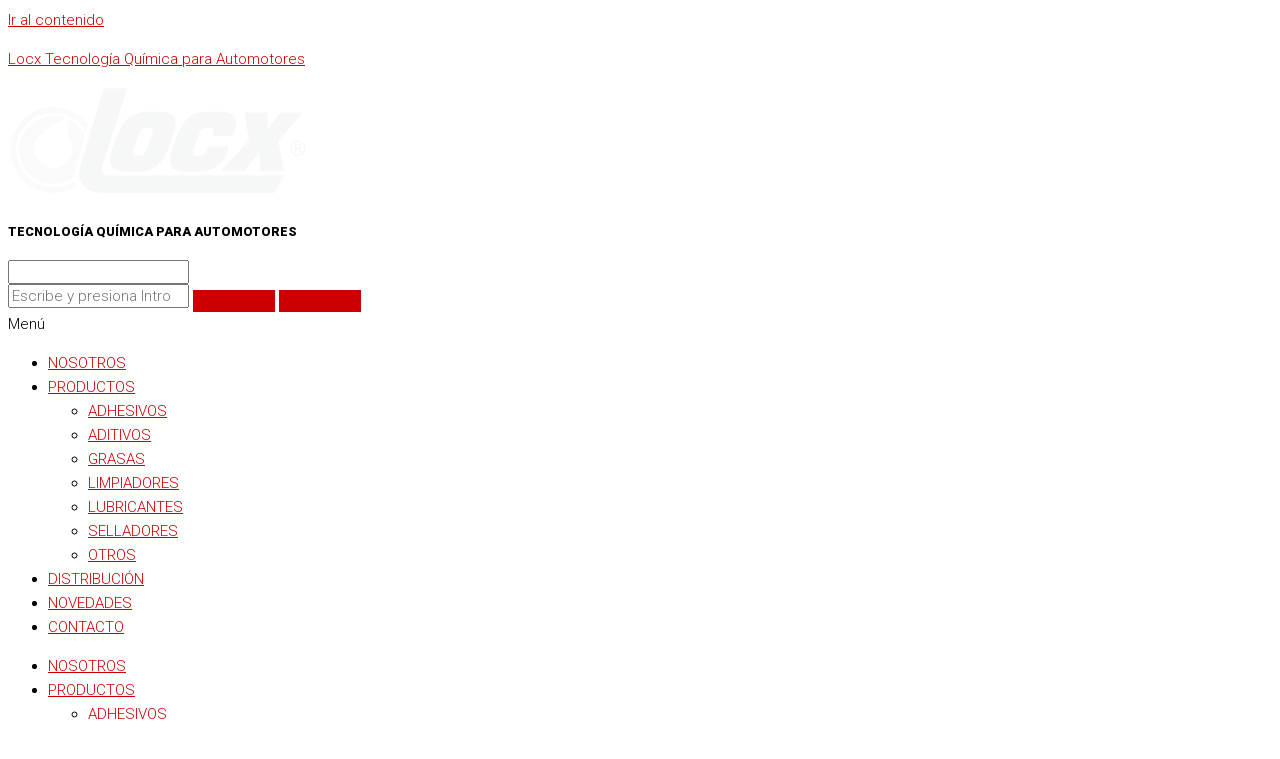

--- FILE ---
content_type: text/html; charset=utf-8
request_url: https://www.google.com/recaptcha/api2/aframe
body_size: 268
content:
<!DOCTYPE HTML><html><head><meta http-equiv="content-type" content="text/html; charset=UTF-8"></head><body><script nonce="1t-xnA24TZbjwhPYIXACkw">/** Anti-fraud and anti-abuse applications only. See google.com/recaptcha */ try{var clients={'sodar':'https://pagead2.googlesyndication.com/pagead/sodar?'};window.addEventListener("message",function(a){try{if(a.source===window.parent){var b=JSON.parse(a.data);var c=clients[b['id']];if(c){var d=document.createElement('img');d.src=c+b['params']+'&rc='+(localStorage.getItem("rc::a")?sessionStorage.getItem("rc::b"):"");window.document.body.appendChild(d);sessionStorage.setItem("rc::e",parseInt(sessionStorage.getItem("rc::e")||0)+1);localStorage.setItem("rc::h",'1769810390719');}}}catch(b){}});window.parent.postMessage("_grecaptcha_ready", "*");}catch(b){}</script></body></html>